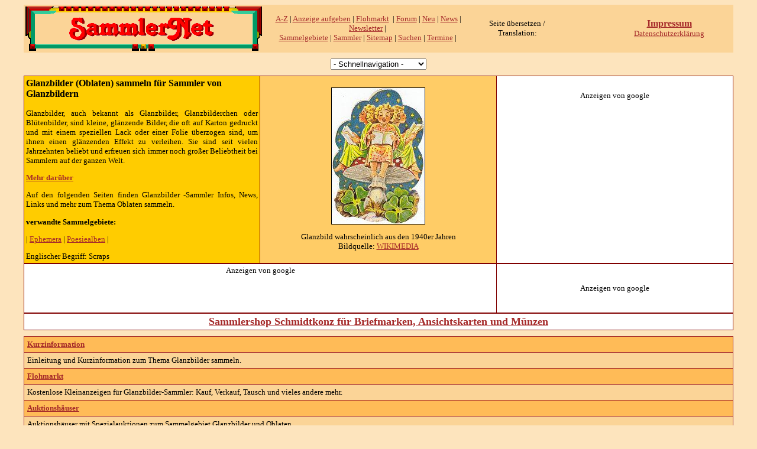

--- FILE ---
content_type: text/html
request_url: https://sammlernet.de/glanz/glanz00.htm
body_size: 14483
content:
<html>
<head>
<title>Glanzbilder (Oblaten) sammeln für Sammler von Glanzbildern</title>
<meta name="description" content="Glanzbilder (Oblaten) sammeln für Sammler von Glanzbildern ">
<meta name="keywords" content="Sammler,sammeln,Sammlungen,collect,collector,collections,Ansichtskarten,Antiquit&auml;ten,Antiquitaeten,Autogramme,Asiatica,Automaten,Bierdeckel,Briefmarken,Philatelie,B&uuml;cher,Buecher,Antiquariat,Rechenmaschinen,Schreibmaschinen,Comics,Dosen,Blechdosen,Erotica,Fahrzeuge,Oldtimer,Zweir&auml;der,Zweiraeder,Feuerzeuge,Figuren,Werbefiguren,Comicfiguren,Film,Foto,Fotografie,Gem&auml;lde,Gemaelde,Glas,Graphik,B&uuml;geleisen,Haushalt,Historica,Historische Wertpapiere,Scripophily,Keramik,Kr&uuml;ge,Kruege,Kunst,Kuriosa,Landkarten,Medaillen,Militaria,Modelle,Numismatik,Muenzen,Musikinstrumente,Optische Ger&auml;te,Mikroskope,Ostereier,Stereoskopie,Paperweights,Papier,Ephemera,Luxuspapier,Papiergeld,Miniaturen,Parfumflacons,Flacons,Pins,Plakate,Puppen,Porzellan,Reklame,Emailschilder,Romanhefte,Schallplatten,Schmuck,Souvenirs,Spiele,Spielzeug,Sport,Tabak,Technik,Teddyb&auml;ren,Telefonkarten,Teppiche,Textilien,Trading Cards,&Uuml;-Eier,&Uuml;berraschingseier,Uhren,Swatch,Waffen,Weihnachten,Zeitungen,Zeitschriften,Zuckerpapier,Zuendhoelzer,Z&uuml;ndh&ouml;lzer,Termine,Museen,Literatur,Flohmarkt,Shops">
<meta HTTP-EQUIV="language" content="de">
<meta http-equiv="Content-Type" content="text/html; charset=windows-1252">
<link rel=stylesheet type="text/css" href="../css/00.css">
<script>window._epn = {campaign: 5336459571};</script>
<script src="https://epnt.ebay.com/static/epn-smart-tools.js"></script>
</head>
<body>
<p>
<div align="center">
	<!--webbot bot="Include" U-Include="../kopf.htm" TAG="BODY" startspan -->


<!-- Begin Cookie Consent plugin by Silktide - http://silktide.com/cookieconsent -->
<script type="text/javascript">
    window.cookieconsent_options = {"message":"Diese Website benutzt Cookies um die beste Funktionsfähigkeit zu gewährleisten!","dismiss":"Ja, das ist ok!","learnMore":"Weitere Infos dazu","link":"http://sammlernet.de/cookiepolicy","theme":"dark-top"};
</script>

<script type="text/javascript" src="//s3.amazonaws.com/cc.silktide.com/cookieconsent.latest.min.js"></script>
<!-- End Cookie Consent plugin -->
<table border="0" cellpadding="3" cellspacing="0" width="95%">
	<tr>
		<td><a href="../index.htm" target="_top">
		<img src="../bilder/titel.gif" width=400 height=75 border=0 alt="Zurück zur Startseite" longdesc="Hier können Sie zur Startseite zurückkehren"></a></td>
		<td><div align="center">&nbsp;<a target="_top" href="../az.htm">A-Z</a> |
			<a target="_top" href="../anzeigen.htm">Anzeige aufgeben</a>
			| <a href="http://www.sammlernet.de/floh.htm" target="_top">
			Flohmarkt</a>&nbsp; | <a href="http://www.sammlernet.de/forum.htm" target="_top">
			Forum</a> |
			<a href="http://www.sammlernet.de/neues.htm" target="_top">Neu</a> | 
			<a href="../nachricht1.htm">News</a> | 
			<a target="_top" href="../newsletter.htm">Newsletter</a> | 
			</div>
		<div align="center">
			<a target="_top" href="http://www.sammlernet.de/gebiete.htm">Sammelgebiete</a> | 
			<a href="http://www.sammlernet.de/sammler/uebersicht.htm" target="_top">Sammler</a> | 
			<a href="http://www.sammlernet.de/sitemap.htm" target="_top">Sitemap</a> | 
			<a href="../suche1.htm">Suchen</a> | 
			<a href="http://www.sammlernet.de/termine.htm" target="_top">Termine</a> 
			| 
			</div>
		</td>
		<td>
		<div align="center">Seite übersetzen / Translation:<br>
		
<div id="google_translate_element"></div><script>
function googleTranslateElementInit() {
  new google.translate.TranslateElement({
    pageLanguage: 'de',
    multilanguagePage: true
  }, 'google_translate_element');
}
</script><script src="//translate.google.com/translate_a/element.js?cb=googleTranslateElementInit"></script>
</div></td>
		<td align="center" width="65"><div align="center">
			
<!-- Place this tag where you want the +1 button to render. -->
<div class="g-plusone" data-size="small"></div>

<!-- Place this tag after the last +1 button tag. -->
<script type="text/javascript">
  window.___gcfg = {lang: 'de'};

  (function() {
    var po = document.createElement('script'); po.type = 'text/javascript'; po.async = true;
    po.src = 'https://apis.google.com/js/plusone.js';
    var s = document.getElementsByTagName('script')[0]; s.parentNode.insertBefore(po, s);
  })();
</script>
</div>
		</td>
		<td align="center" width="211"><div align="center">
			<span class="tsmcontroller"><a href="../kontakt.htm">Impressum</a></span><br>
			<a href="../cookiepolicy/index.html">Datenschutzerklärung</a></div>
		</td>
	</tr>
</table>

<!--webbot bot="Include" i-checksum="46749" endspan --><p>
<div align="center">
<FORM NAME="LWform">
<SELECT NAME="list" onChange="top.location.href=this.form.list.options[this.form.list.selectedIndex].value">
<OPTION SELECTED VALUE="">- Schnellnavigation -
<OPTION VALUE="../index.htm" target="_top">Startseite
<OPTION VALUE="../gebiete.htm" target="_top">Sammelgebiete von A-Z
<OPTION VALUE="../floh.htm" target="_top">Flohmarkt
<OPTION VALUE="../sitemap.htm" target="_top">Sitemap
<OPTION VALUE="../termine.htm" target="_top"">Veranstaltungen
<OPTION VALUE="../welt.htm" target="_top">SammlerWelt
<OPTION VALUE="../handel.htm" target="_top">F&uuml;r H&auml;ndler + Hersteller
<OPTION VALUE="../suche.htm" target="_top">Suche
<OPTION VALUE="../service.htm" target="_top">Service
<OPTION VALUE="../einkauf.htm" target="_top">Einkaufscenter
<OPTION VALUE="../kontakt.htm" target="_top">Kontakt + Impressum
</SELECT>
</FORM>
</DIV>

<table border="1" cellpadding="3" width="95%" bgcolor="#FFFFFF" style="border-collapse: collapse" bordercolor="#800000">
		<tr>
			<td width="33%" style="background-color: #FFCC00">

<h3>Glanzbilder (Oblaten) sammeln für Sammler von Glanzbildern</h3>
<p style="text-align: justify">Glanzbilder, auch bekannt als Glanzbilder, 
Glanzbilderchen oder Blütenbilder, sind kleine, glänzende Bilder, die oft auf 
Karton gedruckt und mit einem speziellen Lack oder einer Folie überzogen sind, 
um ihnen einen glänzenden Effekt zu verleihen. Sie sind seit vielen Jahrzehnten 
beliebt und erfreuen sich immer noch großer Beliebtheit bei Sammlern auf der 
ganzen Welt.<p style="text-align: justify"><b><a href="glanz01.htm">Mehr darüber</a></b><p style="text-align: justify">Auf den folgenden Seiten finden Glanzbilder -Sammler Infos, News, Links und 
		mehr zum Thema Oblaten sammeln.<p>

<b><font size="2">verwandte Sammelgebiete: </font></b>
</p>
<p><font size="2">| <a href="../ephe/index.htm" target="_top">Ephemera</a> | <a href="../poesie/index.htm" target="_top">Poesiealben</a> |</font>
	</p>
<p>Englischer Begriff: Scraps</p>
			</td>
			<td width="33%" style="background-color: #FFCC66">

<p style="text-align: center">
<img src="../bilder/glanzbild-01.jpg" width=157 height=230 border=0 alt="Glanzbild wahrscheinlich aus den 1940er Jahren" style="border: 1px solid #000000"></p>
<p style="text-align: center">Glanzbild wahrscheinlich aus den 1940er Jahren<br>
Bildquelle: <a href="http://commons.wikimedia.org/wiki/File:Liebesmarke1.jpg">
WIKIMEDIA</a></td>
			<td width="33%" style="background-color: #FFFFFF">
<div style="text-align: center">
	<!--webbot bot="Include" U-Include="../google/google_banner_300_250.htm" TAG="BODY" startspan -->
Anzeigen von google<br>
<script type="text/javascript"><!--
google_ad_client = "pub-5360363123421153";
/* 300x250, Erstellt 04.04.10 sammlernet */
google_ad_slot = "0476527099";
google_ad_width = 300;
google_ad_height = 250;
//-->
</script>
<script type="text/javascript"
src="https://pagead2.googlesyndication.com/pagead/show_ads.js">
</script>

<!--webbot bot="Include" i-checksum="12243" endspan --></div>
			</td>
		</tr>
	</table>

	<!--webbot bot="Include" U-Include="../banner/standard2.htm" TAG="BODY" startspan -->

<table border="1" cellpadding="3" width="95%" bgcolor="#FFFFFF" style="border-collapse: collapse" bordercolor="#800000">
		<tr>
			<td width="66%" style="background-color: #FFFFFF">

<div style="text-align: center">
	
Anzeigen von google<br>
<script type="text/javascript"><!--
google_ad_client = "pub-5360363123421153";
/* sammlernet.de 468x60 , Erstellt 18.12.08 */
google_ad_slot = "0810953685";
google_ad_width = 468;
google_ad_height = 60;
//-->
</script>
<script type="text/javascript"
src="https://pagead2.googlesyndication.com/pagead/show_ads.js">
</script>
</div>
			</td>
			<td width="33%" style="background-color: #FFFFFF">
<div style="text-align: center">
	
Anzeigen von google<br>
<script type="text/javascript"><!--
google_ad_client = "pub-5360363123421153";
/* sammlernet 234x60, Erstellt 18.12.08 */
google_ad_slot = "6619442999";
google_ad_width = 234;
google_ad_height = 60;
//-->
</script>
<script type="text/javascript"
src="http://pagead2.googlesyndication.com/pagead/show_ads.js">
</script>
</div>
			</td>
		</tr>
	</table>

<!--webbot bot="Include" i-checksum="12183" endspan --><table border="1" cellpadding="3" width="95%" bgcolor="#FFFFFF" style="border-collapse: collapse" bordercolor="#800000">
		<tr>
			<td width="99%" style="background-color: #FFFFFF">

<div style="text-align: center">
	<!--webbot bot="Include" U-Include="../ebay_banner/widget-kunst.htm" TAG="BODY" startspan -->
<div align="center">
	

<p><b><a href="https://guenstig.com/"><font size="4">Sammlershop Schmidtkonz für Briefmarken, 
Ansichtskarten und Münzen</font></a></b></p>

</div>
<!--webbot bot="Include" i-checksum="6074" endspan --></div>
			</td>
		</tr>
	</table>

	<p>

<center><div align="center"><table width="95%" cellspacing="0" cellpadding="5" border="1" bordercolor=brown style="border-collapse: collapse">
<tr>
    <th><a href="glanz01.htm">Kurzinformation</a></tr>
</tr>
<tr>
    <td>Einleitung und Kurzinformation zum Thema Glanzbilder sammeln.</td>
</tr>
<tr>
    <th><a href="http://www.sammlernet.com/Anzeigen/zeige_alt.php3?s_id=133" target="_self" title="Kostenloser Kleinanzeigenmarkt f&uuml;r Sammler">Flohmarkt</a></td>
</tr>
<tr>
    <td>Kostenlose Kleinanzeigen f&uuml;r Glanzbilder-Sammler: Kauf, Verkauf, Tausch und vieles andere mehr.</td>
</tr>

<tr>
    <th><a href="glanz04.htm" target="_self" title="Spezialauktionen f&uuml;r Sammler">Auktionsh&auml;user</a></td>
</tr>
<tr>
    <td>Auktionsh&auml;user mit Spezialauktionen zum Sammelgebiet Glanzbilder 
	und Oblaten.</td>
</tr>

<tr>
    <th><a href="glanz06.htm" target="_self" title="H&auml;ndler + -Hersteller">H&auml;ndler + Hersteller</a></td>
</tr>
<tr>
    <td>Adressen von H&auml;ndlern und Produzenten von Glanzbildern.</td>
</tr>

<tr>
    <th><a href="glanz07.htm" target="_self" title="kommentierte Links zu Sammler-Seiten">Links</a></td>
</tr>
<tr>
    <td>Links zu interessanten Glanzbilder-Sites - jeweils mit Bewertung und Kurzbeschreibung!</td>
</tr>

<tr>
    <th><a href="http://www.sammlernet.com/literatur/index.php?id=133" target="_self" title="Kataloge, Bildb&auml;nde, Sachb&uuml;cher, Bibliographie">Literatur + Multimedia</a></td>
</tr>
<tr>
    <td>Fachwissen zum Thema Glanzbilder: B&uuml;cher, Zeitschriften, Film, CDs... Mit versandkostenfreier Bestellm&ouml;glichkeit!</td>
</tr>

<tr>
    <th><a href="glanz09.htm" target="_self" title="Mailinglisten + Foren">Mailinglisten + Foren</a></td>
</tr>
<tr>
    <td>eMails und Diskussionsforen f&uuml;r Glanzbilder (Oblaten)-Sammler</td>
</tr>

<tr>
    <th><a href="glanz10.htm" target="_self" title="Museen">Museen</a></td>
</tr>
<tr>
    <td>Tipps für den nächsten Ausflug (auch virtuell) zu Museen mit 
	Glanzbildern.</td>
</tr>

<tr>
    <th><a href="glanz12.htm" target="_self" title="Newsgroups">Newsgroups</a></td>
</tr>
<tr>
    <td>Austausch mit gleichgesinnten Sammlern.</td>
</tr>

<tr>
    <th><a href="glanz13.htm" target="_self" title="Online-Sammler-Kataloge">Online-Sammler-Kataloge</a></td>
</tr>
<tr>
    <td>Was fehlt noch in Ihrer Sammlung? Was ist Sie wert?</td>
</tr>

<tr>
    <th><a href="http://www.sammlernet.com/sammlerverzeichnis/anzeige.php?id=133" target="_self" title="Sammler-Verzeichnis">Sammler-Verzeichnis</a></td>
</tr>
<tr>
    <td>Adressen von Glanzbilder-Sammlern zur direkten Kontaktaufnahme.</td>
</tr>

<tr>
    <th><a href="../termine.htm" target="_top"" title="Termine">Terminkalender</a></td>
</tr>
<tr>
    <td>M&auml;rkte, Messen, Ausstellungen, B&ouml;rsen, Auktionen uvm.</td>
</tr>

<tr>
    <th><a href="glanz20.htm" target="_self" title="Vereine">Vereine</a></td>
</tr>
<tr>
    <td>Adressen und Links von Vereinen und Organisationen zu Glanzbildern.</td>
</tr>
</table></div></center></div>
	<!--webbot bot="Include" U-Include="../rumpf.htm" TAG="BODY" startspan -->
<div align="center">| <a href="../index.htm" target="_top" title="zur&uuml;ck zur Startseite">Startseite</a> | <a href="../gebiete.htm" target="_top" title="Sammelgebiete von A bis Z">Sammelgebiete</a> | 
	<a href="../sitemap.htm" target="_top" title="zur Sitemap (Inhalts&uuml;bersicht)">Sitemap</a> | <a href="../termine.htm" target="_top" title="Termine, Termine: Messen, B&ouml;rsen, Flohm&auml;rkte, Ausstellungen, Auktionen...">Veranstaltungen</a> | <a href="../welt.htm" target="_top" title="SammlerWelt: Foren, Stories, B&uuml;cher, Humor, Webringe, Sammler-Verzeichnis....">SammlerWelt</a> | <a href="../handel.htm" target="_top" title="F&uuml;r H&auml;ndler + Hersteller: Aufnahme im H&auml;ndlerverzeichnis, Werbung, Kataloge u.a.m.">F&uuml;r H&auml;ndler + Hersteller</a> | <a href="../suche.htm" target="_top" title="Volltextsuche im redaktionellen Teil, Suche im Flohmarkt">Suche</a> | <a href="../service.htm" target="_top" title="Hilfe, FAQ, Newsletter, AGBs, Kontakt, Impressum, G&auml;stebuch, Statistik, Presse">Service</a> | 
	<a href="http://www.sammlernet.de/hilfe.htm" target="_top">Nutzungsbedingungen</a> 
	|
	<a href="../kontakt.htm" target="_top" title="Kontaktinfos: Adresse, Ansprechpartner, Telefon, Fax, eMail">Kontakt 
	/ Impressum</a> |<br>
	Copyright © 1998/2026 sammlernet.de -
	Für die Richtigkeit der Angaben übernehmen wir keine Haftung:
	<a href="http://www.disclaimer.de/disclaimer.htm">Haftungsausschluss</a> 
	
<script type="text/javascript">
var gaJsHost = (("https:" == document.location.protocol) ? "https://ssl." : "http://www.");
document.write(unescape("%3Cscript src='" + gaJsHost + "google-analytics.com/ga.js' type='text/javascript'%3E%3C/script%3E"));
</script>
<script type="text/javascript">
try {
var pageTracker = _gat._getTracker("UA-6395075-5");
pageTracker._trackPageview();
} catch(err) {}</script>

</div>
<!--webbot bot="Include" i-checksum="1778" endspan -->
</body>
</html>


--- FILE ---
content_type: text/html; charset=utf-8
request_url: https://accounts.google.com/o/oauth2/postmessageRelay?parent=https%3A%2F%2Fsammlernet.de&jsh=m%3B%2F_%2Fscs%2Fabc-static%2F_%2Fjs%2Fk%3Dgapi.lb.en.2kN9-TZiXrM.O%2Fd%3D1%2Frs%3DAHpOoo_B4hu0FeWRuWHfxnZ3V0WubwN7Qw%2Fm%3D__features__
body_size: 161
content:
<!DOCTYPE html><html><head><title></title><meta http-equiv="content-type" content="text/html; charset=utf-8"><meta http-equiv="X-UA-Compatible" content="IE=edge"><meta name="viewport" content="width=device-width, initial-scale=1, minimum-scale=1, maximum-scale=1, user-scalable=0"><script src='https://ssl.gstatic.com/accounts/o/2580342461-postmessagerelay.js' nonce="DWMloGKdmoTKQSnR4CrykA"></script></head><body><script type="text/javascript" src="https://apis.google.com/js/rpc:shindig_random.js?onload=init" nonce="DWMloGKdmoTKQSnR4CrykA"></script></body></html>

--- FILE ---
content_type: text/html; charset=utf-8
request_url: https://www.google.com/recaptcha/api2/aframe
body_size: 260
content:
<!DOCTYPE HTML><html><head><meta http-equiv="content-type" content="text/html; charset=UTF-8"></head><body><script nonce="OTRTJtITQzJZCGBkvMrYnQ">/** Anti-fraud and anti-abuse applications only. See google.com/recaptcha */ try{var clients={'sodar':'https://pagead2.googlesyndication.com/pagead/sodar?'};window.addEventListener("message",function(a){try{if(a.source===window.parent){var b=JSON.parse(a.data);var c=clients[b['id']];if(c){var d=document.createElement('img');d.src=c+b['params']+'&rc='+(localStorage.getItem("rc::a")?sessionStorage.getItem("rc::b"):"");window.document.body.appendChild(d);sessionStorage.setItem("rc::e",parseInt(sessionStorage.getItem("rc::e")||0)+1);localStorage.setItem("rc::h",'1769016604037');}}}catch(b){}});window.parent.postMessage("_grecaptcha_ready", "*");}catch(b){}</script></body></html>